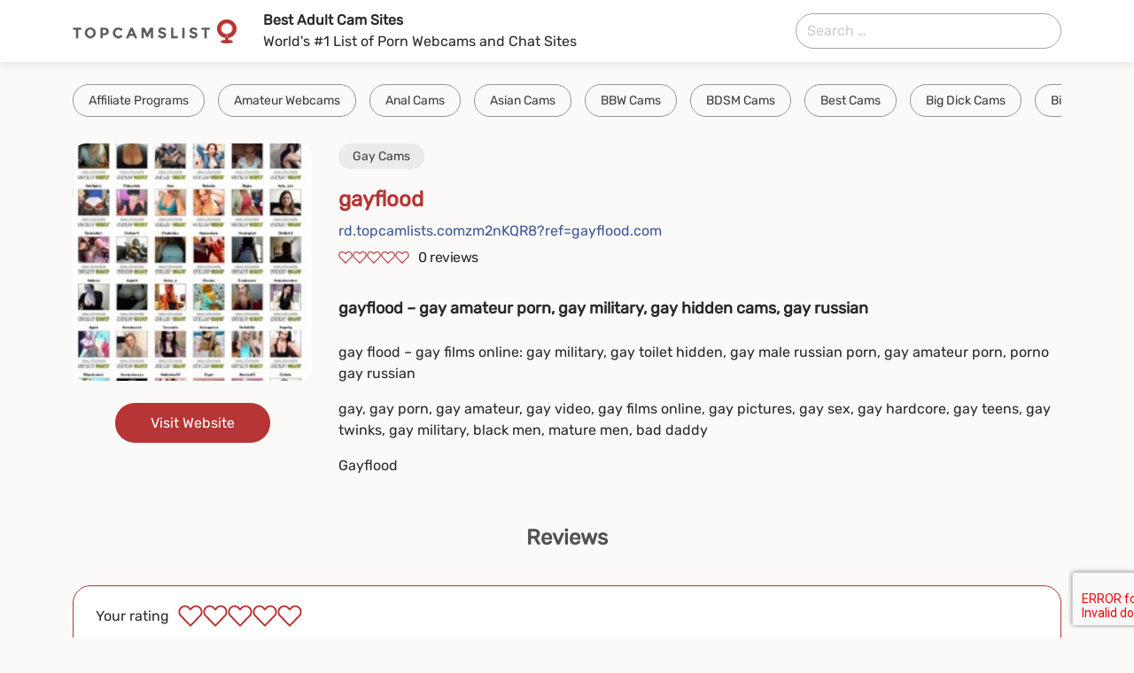

--- FILE ---
content_type: text/html; charset=UTF-8
request_url: https://topcamlists.com/gayflood/
body_size: 7959
content:
<!doctype html>
<html lang="en-US">
<head><style>img.lazy{min-height:1px}</style><link rel="preload" href="https://topcamlists.com/wp-content/plugins/w3-total-cache/pub/js/lazyload.min.js" as="script">
  <meta charset="UTF-8">
  <meta http-equiv="x-ua-compatible" content="ie=edge">
  <meta name="viewport" content="width=device-width, initial-scale=1, shrink-to-fit=no">
  <meta name="generator" content="Serj Mes" />
  <link rel="icon" type="image/png" href="" />
  <meta name='robots' content='index, follow, max-image-preview:large, max-snippet:-1, max-video-preview:-1' />

	<!-- This site is optimized with the Yoast SEO plugin v20.13 - https://yoast.com/wordpress/plugins/seo/ -->
	<title>gayflood Rating &amp; Sites Like gayflood on TopCamsList</title>
	<meta name="description" content="gayflood info and rating. 1748 sites similar to gayflood on TopCamsList. Find thousands of adult sites to check out and spend great time!" />
	<link rel="canonical" href="https://topcamlists.com/gayflood/" />
	<meta property="og:locale" content="en_US" />
	<meta property="og:type" content="article" />
	<meta property="og:title" content="gayflood Rating &amp; Sites Like gayflood on TopCamsList" />
	<meta property="og:description" content="gayflood info and rating. 1748 sites similar to gayflood on TopCamsList. Find thousands of adult sites to check out and spend great time!" />
	<meta property="og:url" content="https://topcamlists.com/gayflood/" />
	<meta property="og:site_name" content="topcamslist.com" />
	<meta property="article:published_time" content="2022-03-09T19:23:23+00:00" />
	<meta property="article:modified_time" content="2022-03-09T19:25:09+00:00" />
	<meta property="og:image" content="https://topcamlists.com/wp-content/uploads/2022/03/gaychat.jpg" />
	<meta property="og:image:width" content="454" />
	<meta property="og:image:height" content="450" />
	<meta property="og:image:type" content="image/jpeg" />
	<meta name="author" content="topcamlists" />
	<meta name="twitter:card" content="summary_large_image" />
	<meta name="twitter:label1" content="Written by" />
	<meta name="twitter:data1" content="topcamlists" />
	<meta name="twitter:label2" content="Est. reading time" />
	<meta name="twitter:data2" content="1 minute" />
	<script type="application/ld+json" class="yoast-schema-graph">{"@context":"https://schema.org","@graph":[{"@type":"WebPage","@id":"https://topcamlists.com/gayflood/","url":"https://topcamlists.com/gayflood/","name":"gayflood Rating & Sites Like gayflood on TopCamsList","isPartOf":{"@id":"https://topcamlists.com/#website"},"primaryImageOfPage":{"@id":"https://topcamlists.com/gayflood/#primaryimage"},"image":{"@id":"https://topcamlists.com/gayflood/#primaryimage"},"thumbnailUrl":"https://topcamlists.com/wp-content/uploads/2022/03/gaychat.jpg","datePublished":"2022-03-09T19:23:23+00:00","dateModified":"2022-03-09T19:25:09+00:00","author":{"@id":"https://topcamlists.com/#/schema/person/bdc5be3478b8eae07fbfad6b2a58a3c2"},"description":"gayflood info and rating. 1748 sites similar to gayflood on TopCamsList. Find thousands of adult sites to check out and spend great time!","inLanguage":"en-US","potentialAction":[{"@type":"ReadAction","target":["https://topcamlists.com/gayflood/"]}]},{"@type":"ImageObject","inLanguage":"en-US","@id":"https://topcamlists.com/gayflood/#primaryimage","url":"https://topcamlists.com/wp-content/uploads/2022/03/gaychat.jpg","contentUrl":"https://topcamlists.com/wp-content/uploads/2022/03/gaychat.jpg","width":454,"height":450},{"@type":"WebSite","@id":"https://topcamlists.com/#website","url":"https://topcamlists.com/","name":"topcamslist.com","description":"Best Webcam Sites","potentialAction":[{"@type":"SearchAction","target":{"@type":"EntryPoint","urlTemplate":"https://topcamlists.com/?s={search_term_string}"},"query-input":"required name=search_term_string"}],"inLanguage":"en-US"},{"@type":"Person","@id":"https://topcamlists.com/#/schema/person/bdc5be3478b8eae07fbfad6b2a58a3c2","name":"topcamlists","image":{"@type":"ImageObject","inLanguage":"en-US","@id":"https://topcamlists.com/#/schema/person/image/","url":"https://secure.gravatar.com/avatar/?s=96&d=mm&r=g","contentUrl":"https://secure.gravatar.com/avatar/?s=96&d=mm&r=g","caption":"topcamlists"},"url":"https://topcamlists.com/author/topcamlists/"}]}</script>
	<!-- / Yoast SEO plugin. -->


<style id='classic-theme-styles-inline-css'>
/*! This file is auto-generated */
.wp-block-button__link{color:#fff;background-color:#32373c;border-radius:9999px;box-shadow:none;text-decoration:none;padding:calc(.667em + 2px) calc(1.333em + 2px);font-size:1.125em}.wp-block-file__button{background:#32373c;color:#fff;text-decoration:none}
</style>
<style id='global-styles-inline-css'>
body{--wp--preset--color--black: #000000;--wp--preset--color--cyan-bluish-gray: #abb8c3;--wp--preset--color--white: #ffffff;--wp--preset--color--pale-pink: #f78da7;--wp--preset--color--vivid-red: #cf2e2e;--wp--preset--color--luminous-vivid-orange: #ff6900;--wp--preset--color--luminous-vivid-amber: #fcb900;--wp--preset--color--light-green-cyan: #7bdcb5;--wp--preset--color--vivid-green-cyan: #00d084;--wp--preset--color--pale-cyan-blue: #8ed1fc;--wp--preset--color--vivid-cyan-blue: #0693e3;--wp--preset--color--vivid-purple: #9b51e0;--wp--preset--gradient--vivid-cyan-blue-to-vivid-purple: linear-gradient(135deg,rgba(6,147,227,1) 0%,rgb(155,81,224) 100%);--wp--preset--gradient--light-green-cyan-to-vivid-green-cyan: linear-gradient(135deg,rgb(122,220,180) 0%,rgb(0,208,130) 100%);--wp--preset--gradient--luminous-vivid-amber-to-luminous-vivid-orange: linear-gradient(135deg,rgba(252,185,0,1) 0%,rgba(255,105,0,1) 100%);--wp--preset--gradient--luminous-vivid-orange-to-vivid-red: linear-gradient(135deg,rgba(255,105,0,1) 0%,rgb(207,46,46) 100%);--wp--preset--gradient--very-light-gray-to-cyan-bluish-gray: linear-gradient(135deg,rgb(238,238,238) 0%,rgb(169,184,195) 100%);--wp--preset--gradient--cool-to-warm-spectrum: linear-gradient(135deg,rgb(74,234,220) 0%,rgb(151,120,209) 20%,rgb(207,42,186) 40%,rgb(238,44,130) 60%,rgb(251,105,98) 80%,rgb(254,248,76) 100%);--wp--preset--gradient--blush-light-purple: linear-gradient(135deg,rgb(255,206,236) 0%,rgb(152,150,240) 100%);--wp--preset--gradient--blush-bordeaux: linear-gradient(135deg,rgb(254,205,165) 0%,rgb(254,45,45) 50%,rgb(107,0,62) 100%);--wp--preset--gradient--luminous-dusk: linear-gradient(135deg,rgb(255,203,112) 0%,rgb(199,81,192) 50%,rgb(65,88,208) 100%);--wp--preset--gradient--pale-ocean: linear-gradient(135deg,rgb(255,245,203) 0%,rgb(182,227,212) 50%,rgb(51,167,181) 100%);--wp--preset--gradient--electric-grass: linear-gradient(135deg,rgb(202,248,128) 0%,rgb(113,206,126) 100%);--wp--preset--gradient--midnight: linear-gradient(135deg,rgb(2,3,129) 0%,rgb(40,116,252) 100%);--wp--preset--font-size--small: 13px;--wp--preset--font-size--medium: 20px;--wp--preset--font-size--large: 36px;--wp--preset--font-size--x-large: 42px;--wp--preset--spacing--20: 0.44rem;--wp--preset--spacing--30: 0.67rem;--wp--preset--spacing--40: 1rem;--wp--preset--spacing--50: 1.5rem;--wp--preset--spacing--60: 2.25rem;--wp--preset--spacing--70: 3.38rem;--wp--preset--spacing--80: 5.06rem;--wp--preset--shadow--natural: 6px 6px 9px rgba(0, 0, 0, 0.2);--wp--preset--shadow--deep: 12px 12px 50px rgba(0, 0, 0, 0.4);--wp--preset--shadow--sharp: 6px 6px 0px rgba(0, 0, 0, 0.2);--wp--preset--shadow--outlined: 6px 6px 0px -3px rgba(255, 255, 255, 1), 6px 6px rgba(0, 0, 0, 1);--wp--preset--shadow--crisp: 6px 6px 0px rgba(0, 0, 0, 1);}:where(.is-layout-flex){gap: 0.5em;}:where(.is-layout-grid){gap: 0.5em;}body .is-layout-flow > .alignleft{float: left;margin-inline-start: 0;margin-inline-end: 2em;}body .is-layout-flow > .alignright{float: right;margin-inline-start: 2em;margin-inline-end: 0;}body .is-layout-flow > .aligncenter{margin-left: auto !important;margin-right: auto !important;}body .is-layout-constrained > .alignleft{float: left;margin-inline-start: 0;margin-inline-end: 2em;}body .is-layout-constrained > .alignright{float: right;margin-inline-start: 2em;margin-inline-end: 0;}body .is-layout-constrained > .aligncenter{margin-left: auto !important;margin-right: auto !important;}body .is-layout-constrained > :where(:not(.alignleft):not(.alignright):not(.alignfull)){max-width: var(--wp--style--global--content-size);margin-left: auto !important;margin-right: auto !important;}body .is-layout-constrained > .alignwide{max-width: var(--wp--style--global--wide-size);}body .is-layout-flex{display: flex;}body .is-layout-flex{flex-wrap: wrap;align-items: center;}body .is-layout-flex > *{margin: 0;}body .is-layout-grid{display: grid;}body .is-layout-grid > *{margin: 0;}:where(.wp-block-columns.is-layout-flex){gap: 2em;}:where(.wp-block-columns.is-layout-grid){gap: 2em;}:where(.wp-block-post-template.is-layout-flex){gap: 1.25em;}:where(.wp-block-post-template.is-layout-grid){gap: 1.25em;}.has-black-color{color: var(--wp--preset--color--black) !important;}.has-cyan-bluish-gray-color{color: var(--wp--preset--color--cyan-bluish-gray) !important;}.has-white-color{color: var(--wp--preset--color--white) !important;}.has-pale-pink-color{color: var(--wp--preset--color--pale-pink) !important;}.has-vivid-red-color{color: var(--wp--preset--color--vivid-red) !important;}.has-luminous-vivid-orange-color{color: var(--wp--preset--color--luminous-vivid-orange) !important;}.has-luminous-vivid-amber-color{color: var(--wp--preset--color--luminous-vivid-amber) !important;}.has-light-green-cyan-color{color: var(--wp--preset--color--light-green-cyan) !important;}.has-vivid-green-cyan-color{color: var(--wp--preset--color--vivid-green-cyan) !important;}.has-pale-cyan-blue-color{color: var(--wp--preset--color--pale-cyan-blue) !important;}.has-vivid-cyan-blue-color{color: var(--wp--preset--color--vivid-cyan-blue) !important;}.has-vivid-purple-color{color: var(--wp--preset--color--vivid-purple) !important;}.has-black-background-color{background-color: var(--wp--preset--color--black) !important;}.has-cyan-bluish-gray-background-color{background-color: var(--wp--preset--color--cyan-bluish-gray) !important;}.has-white-background-color{background-color: var(--wp--preset--color--white) !important;}.has-pale-pink-background-color{background-color: var(--wp--preset--color--pale-pink) !important;}.has-vivid-red-background-color{background-color: var(--wp--preset--color--vivid-red) !important;}.has-luminous-vivid-orange-background-color{background-color: var(--wp--preset--color--luminous-vivid-orange) !important;}.has-luminous-vivid-amber-background-color{background-color: var(--wp--preset--color--luminous-vivid-amber) !important;}.has-light-green-cyan-background-color{background-color: var(--wp--preset--color--light-green-cyan) !important;}.has-vivid-green-cyan-background-color{background-color: var(--wp--preset--color--vivid-green-cyan) !important;}.has-pale-cyan-blue-background-color{background-color: var(--wp--preset--color--pale-cyan-blue) !important;}.has-vivid-cyan-blue-background-color{background-color: var(--wp--preset--color--vivid-cyan-blue) !important;}.has-vivid-purple-background-color{background-color: var(--wp--preset--color--vivid-purple) !important;}.has-black-border-color{border-color: var(--wp--preset--color--black) !important;}.has-cyan-bluish-gray-border-color{border-color: var(--wp--preset--color--cyan-bluish-gray) !important;}.has-white-border-color{border-color: var(--wp--preset--color--white) !important;}.has-pale-pink-border-color{border-color: var(--wp--preset--color--pale-pink) !important;}.has-vivid-red-border-color{border-color: var(--wp--preset--color--vivid-red) !important;}.has-luminous-vivid-orange-border-color{border-color: var(--wp--preset--color--luminous-vivid-orange) !important;}.has-luminous-vivid-amber-border-color{border-color: var(--wp--preset--color--luminous-vivid-amber) !important;}.has-light-green-cyan-border-color{border-color: var(--wp--preset--color--light-green-cyan) !important;}.has-vivid-green-cyan-border-color{border-color: var(--wp--preset--color--vivid-green-cyan) !important;}.has-pale-cyan-blue-border-color{border-color: var(--wp--preset--color--pale-cyan-blue) !important;}.has-vivid-cyan-blue-border-color{border-color: var(--wp--preset--color--vivid-cyan-blue) !important;}.has-vivid-purple-border-color{border-color: var(--wp--preset--color--vivid-purple) !important;}.has-vivid-cyan-blue-to-vivid-purple-gradient-background{background: var(--wp--preset--gradient--vivid-cyan-blue-to-vivid-purple) !important;}.has-light-green-cyan-to-vivid-green-cyan-gradient-background{background: var(--wp--preset--gradient--light-green-cyan-to-vivid-green-cyan) !important;}.has-luminous-vivid-amber-to-luminous-vivid-orange-gradient-background{background: var(--wp--preset--gradient--luminous-vivid-amber-to-luminous-vivid-orange) !important;}.has-luminous-vivid-orange-to-vivid-red-gradient-background{background: var(--wp--preset--gradient--luminous-vivid-orange-to-vivid-red) !important;}.has-very-light-gray-to-cyan-bluish-gray-gradient-background{background: var(--wp--preset--gradient--very-light-gray-to-cyan-bluish-gray) !important;}.has-cool-to-warm-spectrum-gradient-background{background: var(--wp--preset--gradient--cool-to-warm-spectrum) !important;}.has-blush-light-purple-gradient-background{background: var(--wp--preset--gradient--blush-light-purple) !important;}.has-blush-bordeaux-gradient-background{background: var(--wp--preset--gradient--blush-bordeaux) !important;}.has-luminous-dusk-gradient-background{background: var(--wp--preset--gradient--luminous-dusk) !important;}.has-pale-ocean-gradient-background{background: var(--wp--preset--gradient--pale-ocean) !important;}.has-electric-grass-gradient-background{background: var(--wp--preset--gradient--electric-grass) !important;}.has-midnight-gradient-background{background: var(--wp--preset--gradient--midnight) !important;}.has-small-font-size{font-size: var(--wp--preset--font-size--small) !important;}.has-medium-font-size{font-size: var(--wp--preset--font-size--medium) !important;}.has-large-font-size{font-size: var(--wp--preset--font-size--large) !important;}.has-x-large-font-size{font-size: var(--wp--preset--font-size--x-large) !important;}
.wp-block-navigation a:where(:not(.wp-element-button)){color: inherit;}
:where(.wp-block-post-template.is-layout-flex){gap: 1.25em;}:where(.wp-block-post-template.is-layout-grid){gap: 1.25em;}
:where(.wp-block-columns.is-layout-flex){gap: 2em;}:where(.wp-block-columns.is-layout-grid){gap: 2em;}
.wp-block-pullquote{font-size: 1.5em;line-height: 1.6;}
</style>
<link rel='stylesheet' id='vendor-css' href='https://topcamlists.com/wp-content/themes/topcamslist/public/scripts/vendor.css?id=76f5b84d9a0d383edaa0' media='all' />
<link rel='stylesheet' id='app-css' href='https://topcamlists.com/wp-content/themes/topcamslist/public/scripts/app.css?id=365d77cebd36abf44669' media='all' />
<link rel='stylesheet' id='components-css' href='https://topcamlists.com/wp-content/themes/topcamslist/public/scripts/components.css?id=3a5a1b9d37eace1dc587' media='all' />
<script src='https://www.google.com/recaptcha/api.js?render=6Lc65qUdAAAAABfHWVAV1VjpEJIxAViZACZdDb1B' id='recaptcha-js'></script>
<link rel="https://api.w.org/" href="https://topcamlists.com/wp-json/" /><link rel="alternate" type="application/json" href="https://topcamlists.com/wp-json/wp/v2/posts/3079" /><link rel="icon" href="https://topcamlists.com/wp-content/uploads/2021/10/cropped-favicon-32x32.png" sizes="32x32" />
<link rel="icon" href="https://topcamlists.com/wp-content/uploads/2021/10/cropped-favicon-192x192.png" sizes="192x192" />
<link rel="apple-touch-icon" href="https://topcamlists.com/wp-content/uploads/2021/10/cropped-favicon-180x180.png" />
<meta name="msapplication-TileImage" content="https://topcamlists.com/wp-content/uploads/2021/10/cropped-favicon-270x270.png" />
		<style id="wp-custom-css">
			footer .row .col:not(:first-child){display:none!important}		</style>
		</head>

<body data-rsssl=1 class="post-template-default single single-post postid-3079 single-format-standard wp-embed-responsive gayflood">
    
  <div id="app">
    <div class="app-content">
      <header class="header">
  <div class="container">
    <div class="wrap-header">

      <div class="logo">
        <a href="https://topcamlists.com/" id="logo">
          <img class="lazy" src="data:image/svg+xml,%3Csvg%20xmlns='http://www.w3.org/2000/svg'%20viewBox='0%200%201%201'%3E%3C/svg%3E" data-src="https://topcamlists.com/wp-content/themes/topcamslist/public/images/Logo.png?id=0cb968e4e86187942b1e" alt="logo">
        </a>
      </div>

      <div class="description">
        <div class="main">Best Adult Cam Sites</div>
        <p>World's #1 List of Porn Webcams and Chat Sites</p>
      </div>

      <form role="search" method="get" class="search-form" action="https://topcamlists.com/">
				<label>
					<span class="screen-reader-text">Search for:</span>
					<input type="search" class="search-field" placeholder="Search &hellip;" value="" name="s" />
				</label>
				<input type="submit" class="search-submit" value="Search" />
			</form>

      <div class="mob-search">
        <img class="lazy" src="data:image/svg+xml,%3Csvg%20xmlns='http://www.w3.org/2000/svg'%20viewBox='0%200%201%201'%3E%3C/svg%3E" data-src="https://topcamlists.com/wp-content/themes/topcamslist/public/images/search.svg?id=3c3898c16ecb2d55c771" alt="icon">
      </div>










    </div>
  </div>
</header>



<div class="top-categories">
  <div class="container">
    <ul>
              <li>
          <a href="https://topcamlists.com/category/affiliate-programs/">
            Affiliate Programs
          </a>
        </li>
              <li>
          <a href="https://topcamlists.com/category/amateur-webcams/">
            Amateur Webcams
          </a>
        </li>
              <li>
          <a href="https://topcamlists.com/category/anal-cams/">
            Anal Cams
          </a>
        </li>
              <li>
          <a href="https://topcamlists.com/category/asian-cams/">
            Asian Cams
          </a>
        </li>
              <li>
          <a href="https://topcamlists.com/category/bbw-cams/">
            BBW Cams
          </a>
        </li>
              <li>
          <a href="https://topcamlists.com/category/bdsm-cams/">
            BDSM Cams
          </a>
        </li>
              <li>
          <a href="https://topcamlists.com/category/best-cams/">
            Best Cams
          </a>
        </li>
              <li>
          <a href="https://topcamlists.com/category/big-dick-cams/">
            Big Dick Cams
          </a>
        </li>
              <li>
          <a href="https://topcamlists.com/category/big-tit-cams/">
            Big Tit Cams
          </a>
        </li>
              <li>
          <a href="https://topcamlists.com/category/blonde-cams/">
            Blonde Cams
          </a>
        </li>
              <li>
          <a href="https://topcamlists.com/category/cam-awards/">
            Cam Awards
          </a>
        </li>
              <li>
          <a href="https://topcamlists.com/category/cam-girls/">
            Cam Girls
          </a>
        </li>
              <li>
          <a href="https://topcamlists.com/category/cam-model-jobs/">
            Cam Model Jobs
          </a>
        </li>
              <li>
          <a href="https://topcamlists.com/category/cam-tubes/">
            Cam Tubes
          </a>
        </li>
              <li>
          <a href="https://topcamlists.com/category/cams-blogs/">
            Cams Blogs
          </a>
        </li>
              <li>
          <a href="https://topcamlists.com/category/chat-rooms/">
            Chat Rooms
          </a>
        </li>
              <li>
          <a href="https://topcamlists.com/category/chat-roulette/">
            Chat Roulette
          </a>
        </li>
              <li>
          <a href="https://topcamlists.com/category/couple-cams/">
            Couple Cams
          </a>
        </li>
              <li>
          <a href="https://topcamlists.com/category/custom-porn/">
            Custom Porn
          </a>
        </li>
              <li>
          <a href="https://topcamlists.com/category/deepfake-adult/">
            Deepfake Adult
          </a>
        </li>
              <li>
          <a href="https://topcamlists.com/category/ebony-cams/">
            Ebony Cams
          </a>
        </li>
              <li>
          <a href="https://topcamlists.com/category/female-cams/">
            Female Cams
          </a>
        </li>
              <li>
          <a href="https://topcamlists.com/category/fetish-cams/">
            Fetish Cams
          </a>
        </li>
              <li>
          <a href="https://topcamlists.com/category/free-cams/">
            Free Cams
          </a>
        </li>
              <li>
          <a href="https://topcamlists.com/category/gay-cams/">
            Gay Cams
          </a>
        </li>
              <li>
          <a href="https://topcamlists.com/category/hentai/">
            Hentai
          </a>
        </li>
              <li>
          <a href="https://topcamlists.com/category/latina-cams/">
            Latina Cams
          </a>
        </li>
              <li>
          <a href="https://topcamlists.com/category/male-cams/">
            Male Cams
          </a>
        </li>
              <li>
          <a href="https://topcamlists.com/category/mature-cams/">
            Mature Cams
          </a>
        </li>
              <li>
          <a href="https://topcamlists.com/category/milf-cams/">
            Milf Cams
          </a>
        </li>
              <li>
          <a href="https://topcamlists.com/category/movies/">
            Movies
          </a>
        </li>
              <li>
          <a href="https://topcamlists.com/category/pictures/">
            Pictures
          </a>
        </li>
              <li>
          <a href="https://topcamlists.com/category/pornstar-cams/">
            Pornstar Cams
          </a>
        </li>
              <li>
          <a href="https://topcamlists.com/category/redhead-cams/">
            Redhead Cams
          </a>
        </li>
              <li>
          <a href="https://topcamlists.com/category/sex-cams/">
            Sex Cams
          </a>
        </li>
              <li>
          <a href="https://topcamlists.com/category/sex-shops/">
            Sex Shops
          </a>
        </li>
              <li>
          <a href="https://topcamlists.com/category/teen-18-cams/">
            Teen 18+ Cams
          </a>
        </li>
              <li>
          <a href="https://topcamlists.com/category/tranny-cams/">
            Tranny Cams
          </a>
        </li>
              <li>
          <a href="https://topcamlists.com/category/vr-cams/">
            VR Cams
          </a>
        </li>
              <li>
          <a href="https://topcamlists.com/category/webcam-software/">
            Webcam Software
          </a>
        </li>
          </ul>
  </div>
</div>
      <div id="content">
        
  <div class="single-page v-cloak" id="single-vue">
  <div class="container">
    <div class="s-body">

      <div class="details">
        <div class="thumbnail">
                      <img width="454" height="450" src="data:image/svg+xml,%3Csvg%20xmlns='http://www.w3.org/2000/svg'%20viewBox='0%200%20454%20450'%3E%3C/svg%3E" data-src="https://topcamlists.com/wp-content/uploads/2022/03/gaychat.jpg" class="attachment-full size-full wp-post-image lazy" alt="gayflood" decoding="async" fetchpriority="high" data-srcset="https://topcamlists.com/wp-content/uploads/2022/03/gaychat.jpg 454w, https://topcamlists.com/wp-content/uploads/2022/03/gaychat-300x297.jpg 300w, https://topcamlists.com/wp-content/uploads/2022/03/gaychat-150x150.jpg 150w" data-sizes="(max-width: 454px) 100vw, 454px" />
          
                      <div class="btn">
              <a target="_blank" class="visit-site" href="https://rd.topcamlists.com/zm2nKQR8?ref=http://gayflood.com/">Visit Website</a>
            </div>
                  </div>

        <div class="col">
          <div class="cats">
                          <a href="https://topcamlists.com/category/gay-cams/">Gay Cams</a>
                      </div>

          <div class="title">gayflood</div>

                      <a target="_blank" class="website" href="https://rd.topcamlists.com/zm2nKQR8?ref=http://gayflood.com/">
              rd.topcamlists.comzm2nKQR8?ref=gayflood.com
            </a>
          
          <div id="" class="rating">
    <div style="display: none" itemprop="bestRating">5</div>

    <div class="rating_inner">
              
                  <img class="lazy" src="data:image/svg+xml,%3Csvg%20xmlns='http://www.w3.org/2000/svg'%20viewBox='0%200%201%201'%3E%3C/svg%3E" data-src="https://topcamlists.com/wp-content/themes/topcamslist/public/images/Star_1.svg?id=2b0aeab73dcc95bd97e3" alt="rate">
        
              
                  <img class="lazy" src="data:image/svg+xml,%3Csvg%20xmlns='http://www.w3.org/2000/svg'%20viewBox='0%200%201%201'%3E%3C/svg%3E" data-src="https://topcamlists.com/wp-content/themes/topcamslist/public/images/Star_1.svg?id=2b0aeab73dcc95bd97e3" alt="rate">
        
              
                  <img class="lazy" src="data:image/svg+xml,%3Csvg%20xmlns='http://www.w3.org/2000/svg'%20viewBox='0%200%201%201'%3E%3C/svg%3E" data-src="https://topcamlists.com/wp-content/themes/topcamslist/public/images/Star_1.svg?id=2b0aeab73dcc95bd97e3" alt="rate">
        
              
                  <img class="lazy" src="data:image/svg+xml,%3Csvg%20xmlns='http://www.w3.org/2000/svg'%20viewBox='0%200%201%201'%3E%3C/svg%3E" data-src="https://topcamlists.com/wp-content/themes/topcamslist/public/images/Star_1.svg?id=2b0aeab73dcc95bd97e3" alt="rate">
        
              
                  <img class="lazy" src="data:image/svg+xml,%3Csvg%20xmlns='http://www.w3.org/2000/svg'%20viewBox='0%200%201%201'%3E%3C/svg%3E" data-src="https://topcamlists.com/wp-content/themes/topcamslist/public/images/Star_1.svg?id=2b0aeab73dcc95bd97e3" alt="rate">
        
          </div>

          <div class="reviews">
        <span id="reviews" itemprop="ratingValue">
          0
        </span>
        reviews
      </div>
      </div>

          <div class="content richtext">
            <h2>gayflood &#8211; gay amateur porn, gay military, gay hidden cams, gay russian</h2>
<p>gay flood &#8211; gay films online: gay military, gay toilet hidden, gay male russian porn, gay amateur porn, porno gay russian</p>
<p>gay, gay porn, gay amateur, gay video, gay films online, gay pictures, gay sex, gay hardcore, gay teens, gay twinks, gay military, black men, mature men, bad daddy</p>
<p>Gayflood</p>
          </div>

        </div>
      </div>

      <div class="reviews">
        <div class="title">Reviews</div>
      </div>

      <div class="review-form">
  <div class="form_rating">
    <div class="title">Your rating</div>
    <div id="rate" class="rating">
    <div style="display: none" itemprop="bestRating">5</div>

    <div class="rating_inner">
              
                  <img src="data:image/svg+xml,%3Csvg%20xmlns='http://www.w3.org/2000/svg'%20viewBox='0%200%201%201'%3E%3C/svg%3E" data-src="https://topcamlists.com/wp-content/themes/topcamslist/public/images/Star_1.svg?id=2b0aeab73dcc95bd97e3"
               class="live lazy"
               data-set="1"
               @click="select(1)"
               alt="rate">
        
              
                  <img src="data:image/svg+xml,%3Csvg%20xmlns='http://www.w3.org/2000/svg'%20viewBox='0%200%201%201'%3E%3C/svg%3E" data-src="https://topcamlists.com/wp-content/themes/topcamslist/public/images/Star_1.svg?id=2b0aeab73dcc95bd97e3"
               class="live lazy"
               data-set="2"
               @click="select(2)"
               alt="rate">
        
              
                  <img src="data:image/svg+xml,%3Csvg%20xmlns='http://www.w3.org/2000/svg'%20viewBox='0%200%201%201'%3E%3C/svg%3E" data-src="https://topcamlists.com/wp-content/themes/topcamslist/public/images/Star_1.svg?id=2b0aeab73dcc95bd97e3"
               class="live lazy"
               data-set="3"
               @click="select(3)"
               alt="rate">
        
              
                  <img src="data:image/svg+xml,%3Csvg%20xmlns='http://www.w3.org/2000/svg'%20viewBox='0%200%201%201'%3E%3C/svg%3E" data-src="https://topcamlists.com/wp-content/themes/topcamslist/public/images/Star_1.svg?id=2b0aeab73dcc95bd97e3"
               class="live lazy"
               data-set="4"
               @click="select(4)"
               alt="rate">
        
              
                  <img src="data:image/svg+xml,%3Csvg%20xmlns='http://www.w3.org/2000/svg'%20viewBox='0%200%201%201'%3E%3C/svg%3E" data-src="https://topcamlists.com/wp-content/themes/topcamslist/public/images/Star_1.svg?id=2b0aeab73dcc95bd97e3"
               class="live lazy"
               data-set="5"
               @click="select(5)"
               alt="rate">
        
          </div>

      </div>
  </div>

  <form class="form v-cloak">
    <div class="inputs">
      <a href="#" class="submit" @click.prevent="submit" :disabled="loading">
        Submit
      </a>
      <label for="name">
        <input @input="input('name')"
               :class="{hasError: this.error.name}"
               id="name" v-model="name" type="text"
               placeholder="Name">
        <span v-show="this.error.name" class="error">Enter your name</span>
      </label>
      <label for="email">
        <input @input="input('email')"
               :class="{hasError: this.error.email}"
               id="email" v-model="email" type="email"
               placeholder="Email">
        <span v-show="this.error.email" class="error">Enter mail</span>
      </label>
    </div>

    <div class="text-wrapper">
      <label for="comment">
      </label>
      <textarea @input="input('comment')"
                :class="{hasError: this.error.comment}"
                v-model="comment" id="comment"
                placeholder="Write your review"></textarea>
      <span v-if="this.error.comment" class="error">Enter your comment</span>
    </div>

  </form>
</div>

<input type="hidden" ref="postIdRef" value="3079">
<input type="hidden" ref="captchaKey" value="6Lc65qUdAAAAABfHWVAV1VjpEJIxAViZACZdDb1B">
<comment-popup ref="singleDialog"></comment-popup>
<input type="hidden" id="_gRecaptcha" name="_gRecaptcha" value="8d6a32bbd2" /><input type="hidden" name="_wp_http_referer" value="/gayflood/" />      <div class="comments">

    
          Comments coming soon...
      </div>
      
    </div>
  </div>

  <div class="s-banner">
  <div class="container">
    <div class="title">
      Do You Have a Great Adult Site to Suggest?
    </div>
    <div class="description">
      Submit Your Website to The Top Cam Sites!
    </div>
    <div class="but">
      <a href="https://topcamlists.com/contacts">Submit</a>
    </div>
  </div>
</div>
</div>

      </div>
    </div>
    <footer>
  <div class="container">
    <hr>
    <div class="row">
      <div class="col">
        <p class="copyright">©2026 TopCamsList.com</p>
      </div>

              <div class="col">
          <ul class="menu">
                          <li>
                <a href="https://topcamlists.com/contacts">
                  Contacts
                </a>
              </li>
                          <li>
                <a href="https://topcamlists.com/sitemap.xml">
                  Sitemap
                </a>
              </li>
                          <li>
                <a href="https://topcamlists.com/faq">
                  FAQ
                </a>
              </li>
                          <li>
                <a href="https://topcamlists.com/about">
                  About
                </a>
              </li>
                      </ul>
        </div>
      
              <div class="col">
          <ul class="social">
                          <li>
                <a href="https://topcamlists.com/" target="_blank">
                  <img class="lazy" src="data:image/svg+xml,%3Csvg%20xmlns='http://www.w3.org/2000/svg'%20viewBox='0%200%2016%2016'%3E%3C/svg%3E" data-src="https://topcamlists.com/wp-content/uploads/2022/03/videosvoyeur_info.png" alt="icon">
                </a>
              </li>
                      </ul>
        </div>
      
    </div>
  </div>
</footer>
  </div>

      <script src='https://topcamlists.com/wp-content/themes/topcamslist/public/scripts/vendor.js?id=c3e466c6ed6315c40ae4' id='vendor-js'></script>
<script id='app-js-extra'>
var site_options = {"ajaxUrl":"https:\/\/topcamlists.com\/wp-admin\/admin-ajax.php","siteUrl":"https:\/\/topcamlists.com","logoutNonce":"a4616b954c","userAuth":"","nonce":"d6965464cc"};
</script>
<script id="app-js-before">
!function(){"use strict";var n,e={},r={};function t(n){var o=r[n];if(void 0!==o)return o.exports;var i=r[n]={id:n,loaded:!1,exports:{}};return e[n].call(i.exports,i,i.exports,t),i.loaded=!0,i.exports}t.m=e,n=[],t.O=function(e,r,o,i){if(!r){var u=1/0;for(a=0;a<n.length;a++){r=n[a][0],o=n[a][1],i=n[a][2];for(var f=!0,c=0;c<r.length;c++)(!1&i||u>=i)&&Object.keys(t.O).every((function(n){return t.O[n](r[c])}))?r.splice(c--,1):(f=!1,i<u&&(u=i));if(f){n.splice(a--,1);var l=o();void 0!==l&&(e=l)}}return e}i=i||0;for(var a=n.length;a>0&&n[a-1][2]>i;a--)n[a]=n[a-1];n[a]=[r,o,i]},t.n=function(n){var e=n&&n.__esModule?function(){return n.default}:function(){return n};return t.d(e,{a:e}),e},t.d=function(n,e){for(var r in e)t.o(e,r)&&!t.o(n,r)&&Object.defineProperty(n,r,{enumerable:!0,get:e[r]})},t.g=function(){if("object"==typeof globalThis)return globalThis;try{return this||new Function("return this")()}catch(n){if("object"==typeof window)return window}}(),t.o=function(n,e){return Object.prototype.hasOwnProperty.call(n,e)},t.r=function(n){"undefined"!=typeof Symbol&&Symbol.toStringTag&&Object.defineProperty(n,Symbol.toStringTag,{value:"Module"}),Object.defineProperty(n,"__esModule",{value:!0})},t.nmd=function(n){return n.paths=[],n.children||(n.children=[]),n},function(){var n={546:0,229:0};t.O.j=function(e){return 0===n[e]};var e=function(e,r){var o,i,u=r[0],f=r[1],c=r[2],l=0;if(u.some((function(e){return 0!==n[e]}))){for(o in f)t.o(f,o)&&(t.m[o]=f[o]);if(c)var a=c(t)}for(e&&e(r);l<u.length;l++)i=u[l],t.o(n,i)&&n[i]&&n[i][0](),n[u[l]]=0;return t.O(a)},r=self.webpackChunk=self.webpackChunk||[];r.forEach(e.bind(null,0)),r.push=e.bind(null,r.push.bind(r))}()}();
</script>
<script src='https://topcamlists.com/wp-content/themes/topcamslist/public/scripts/app.js?id=f7ac9f09da299498209c' id='app-js'></script>
<script src='https://topcamlists.com/wp-content/themes/topcamslist/public/scripts/components.js?id=20af104bfd81e032c542' id='components-js'></script>
<script>window.w3tc_lazyload=1,window.lazyLoadOptions={elements_selector:".lazy",callback_loaded:function(t){var e;try{e=new CustomEvent("w3tc_lazyload_loaded",{detail:{e:t}})}catch(a){(e=document.createEvent("CustomEvent")).initCustomEvent("w3tc_lazyload_loaded",!1,!1,{e:t})}window.dispatchEvent(e)}}</script><script async src="https://topcamlists.com/wp-content/plugins/w3-total-cache/pub/js/lazyload.min.js"></script><script defer src="https://static.cloudflareinsights.com/beacon.min.js/vcd15cbe7772f49c399c6a5babf22c1241717689176015" integrity="sha512-ZpsOmlRQV6y907TI0dKBHq9Md29nnaEIPlkf84rnaERnq6zvWvPUqr2ft8M1aS28oN72PdrCzSjY4U6VaAw1EQ==" data-cf-beacon='{"version":"2024.11.0","token":"58864a92061f4575b7656cb20e08edfb","r":1,"server_timing":{"name":{"cfCacheStatus":true,"cfEdge":true,"cfExtPri":true,"cfL4":true,"cfOrigin":true,"cfSpeedBrain":true},"location_startswith":null}}' crossorigin="anonymous"></script>
</body>

</html>

<!--
Performance optimized by W3 Total Cache. Learn more: https://www.boldgrid.com/w3-total-cache/

Object Caching 170/5278 objects using memcached
Page Caching using disk 
Lazy Loading

Served from: topcamlists.com @ 2026-01-20 23:03:46 by W3 Total Cache
-->